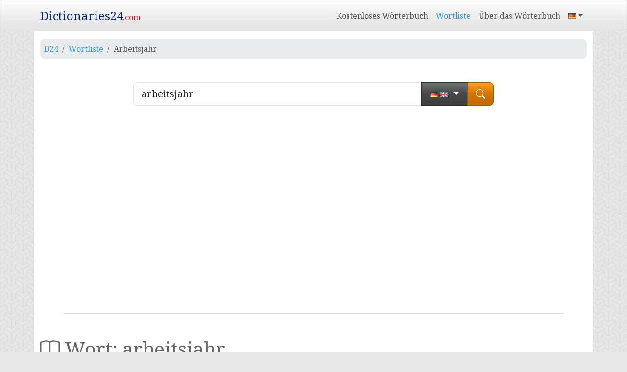

--- FILE ---
content_type: text/html; charset=UTF-8
request_url: https://www.dictionaries24.com/de/arbeitsjahr
body_size: 15697
content:
<!doctype html><html lang="de" class="h-100"><head><meta charset="utf-8"><meta name="viewport" content="width=device-width, initial-scale=1"><title>Arbeitsjahr - übersetzungen, kreuzworträtsel, bedeutung, synonym, grammatik, statistiken</title><meta name="description" content="Wort: arbeitsjahr. Übersetzungen, synonym, bedeutung, kreuzworträtsel, statistiken, grammatik - Dictionaries24.com"><meta name="keywords" content="arbeitsjahr"><meta name="robots" content="index, follow"><link rel="canonical" href="https://www.dictionaries24.com/de/arbeitsjahr"><link rel="preconnect" href="https://www.googletagmanager.com"><link rel="preconnect" href="https://fonts.googleapis.com"><link rel="preconnect" href="https://fonts.gstatic.com" crossorigin><link rel="preconnect" href="https://pagead2.googlesyndication.com" crossorigin><link rel="preconnect" href="https://fundingchoicesmessages.google.com"><link href="https://www.dictionaries24.com/css/noto-serif/noto-serif.min.css" rel="preload" as="style"><link href="https://www.dictionaries24.com/css/noto-serif/noto-serif.min.css" rel="stylesheet"><link href="https://www.dictionaries24.com/css/bootstrap-icons/bootstrap-icons.min.css" rel="preload" as="style"><link href="https://www.dictionaries24.com/css/bootstrap-icons/bootstrap-icons.min.css" rel="stylesheet"><style>@charset "UTF-8";/**/:root{--bs-blue:#0d6efd;--bs-indigo:#6610f2;--bs-purple:#6f42c1;--bs-pink:#d63384;--bs-red:#dc3545;--bs-orange:#fd7e14;--bs-yellow:#ffc107;--bs-green:#198754;--bs-teal:#20c997;--bs-cyan:#0dcaf0;--bs-black:#000;--bs-white:#fff;--bs-gray:#6c757d;--bs-gray-dark:#343a40;--bs-gray-100:#f8f9fa;--bs-gray-200:#e9ecef;--bs-gray-300:#dee2e6;--bs-gray-400:#ced4da;--bs-gray-500:#adb5bd;--bs-gray-600:#6c757d;--bs-gray-700:#495057;--bs-gray-800:#343a40;--bs-gray-900:#212529;--bs-primary:#0d6efd;--bs-secondary:#6c757d;--bs-success:#198754;--bs-info:#0dcaf0;--bs-warning:#ffc107;--bs-danger:#dc3545;--bs-light:#f8f9fa;--bs-dark:#212529;--bs-primary-rgb:13,110,253;--bs-secondary-rgb:108,117,125;--bs-success-rgb:25,135,84;--bs-info-rgb:13,202,240;--bs-warning-rgb:255,193,7;--bs-danger-rgb:220,53,69;--bs-light-rgb:248,249,250;--bs-dark-rgb:33,37,41;--bs-primary-text-emphasis:#052c65;--bs-secondary-text-emphasis:#2b2f32;--bs-success-text-emphasis:#0a3622;--bs-info-text-emphasis:#055160;--bs-warning-text-emphasis:#664d03;--bs-danger-text-emphasis:#58151c;--bs-light-text-emphasis:#495057;--bs-dark-text-emphasis:#495057;--bs-primary-bg-subtle:#cfe2ff;--bs-secondary-bg-subtle:#e2e3e5;--bs-success-bg-subtle:#d1e7dd;--bs-info-bg-subtle:#cff4fc;--bs-warning-bg-subtle:#fff3cd;--bs-danger-bg-subtle:#f8d7da;--bs-light-bg-subtle:#fcfcfd;--bs-dark-bg-subtle:#ced4da;--bs-primary-border-subtle:#9ec5fe;--bs-secondary-border-subtle:#c4c8cb;--bs-success-border-subtle:#a3cfbb;--bs-info-border-subtle:#9eeaf9;--bs-warning-border-subtle:#ffe69c;--bs-danger-border-subtle:#f1aeb5;--bs-light-border-subtle:#e9ecef;--bs-dark-border-subtle:#adb5bd;--bs-white-rgb:255,255,255;--bs-black-rgb:0,0,0;--bs-font-sans-serif:system-ui,-apple-system,"Segoe UI",Roboto,"Helvetica Neue","Noto Sans","Liberation Sans",Arial,sans-serif,"Apple Color Emoji","Segoe UI Emoji","Segoe UI Symbol","Noto Color Emoji";--bs-font-monospace:SFMono-Regular,Menlo,Monaco,Consolas,"Liberation Mono","Courier New",monospace;--bs-gradient:linear-gradient(180deg, rgba(255, 255, 255, 0.15), rgba(255, 255, 255, 0));--bs-body-font-family:var(--bs-font-sans-serif);--bs-body-font-size:1rem;--bs-body-font-weight:400;--bs-body-line-height:1.5;--bs-body-color:#212529;--bs-body-color-rgb:33,37,41;--bs-body-bg:#fff;--bs-body-bg-rgb:255,255,255;--bs-emphasis-color:#000;--bs-emphasis-color-rgb:0,0,0;--bs-secondary-color:rgba(33, 37, 41, 0.75);--bs-secondary-color-rgb:33,37,41;--bs-secondary-bg:#e9ecef;--bs-secondary-bg-rgb:233,236,239;--bs-tertiary-color:rgba(33, 37, 41, 0.5);--bs-tertiary-color-rgb:33,37,41;--bs-tertiary-bg:#f8f9fa;--bs-tertiary-bg-rgb:248,249,250;--bs-heading-color:inherit;--bs-link-color:#0d6efd;--bs-link-color-rgb:13,110,253;--bs-link-decoration:underline;--bs-link-hover-color:#0a58ca;--bs-link-hover-color-rgb:10,88,202;--bs-code-color:#d63384;--bs-highlight-bg:#fff3cd;--bs-border-width:1px;--bs-border-style:solid;--bs-border-color:#dee2e6;--bs-border-color-translucent:rgba(0, 0, 0, 0.175);--bs-border-radius:0.375rem;--bs-border-radius-sm:0.25rem;--bs-border-radius-lg:0.5rem;--bs-border-radius-xl:1rem;--bs-border-radius-xxl:2rem;--bs-border-radius-2xl:var(--bs-border-radius-xxl);--bs-border-radius-pill:50rem;--bs-box-shadow:0 0.5rem 1rem rgba(0, 0, 0, 0.15);--bs-box-shadow-sm:0 0.125rem 0.25rem rgba(0, 0, 0, 0.075);--bs-box-shadow-lg:0 1rem 3rem rgba(0, 0, 0, 0.175);--bs-box-shadow-inset:inset 0 1px 2px rgba(0, 0, 0, 0.075);--bs-focus-ring-width:0.25rem;--bs-focus-ring-opacity:0.25;--bs-focus-ring-color:rgba(13, 110, 253, 0.25);--bs-form-valid-color:#198754;--bs-form-valid-border-color:#198754;--bs-form-invalid-color:#dc3545;--bs-form-invalid-border-color:#dc3545}*,::after,::before{box-sizing:border-box}@media (prefers-reduced-motion:no-preference){:root{scroll-behavior:smooth}}body{margin:0;font-family:var(--bs-body-font-family);font-size:var(--bs-body-font-size);font-weight:var(--bs-body-font-weight);line-height:var(--bs-body-line-height);color:var(--bs-body-color);text-align:var(--bs-body-text-align);background-color:var(--bs-body-bg);-webkit-text-size-adjust:100%;-webkit-tap-highlight-color:rgba(0,0,0,0)}hr{margin:1rem 0;color:inherit;border:0;border-top:var(--bs-border-width) solid;opacity:.25}.h1,.h2,.h3,.h4,.h5,.h6,h1,h2,h3,h4,h5,h6{margin-top:0;margin-bottom:.5rem;font-weight:500;line-height:1.2;color:var(--bs-heading-color)}.h1,h1{font-size:calc(1.375rem + 1.5vw)}@media (min-width:1200px){.h1,h1{font-size:2.5rem}}.h2,h2{font-size:calc(1.325rem + .9vw)}@media (min-width:1200px){.h2,h2{font-size:2rem}}.h3,h3{font-size:calc(1.3rem + .6vw)}@media (min-width:1200px){.h3,h3{font-size:1.75rem}}.h4,h4{font-size:calc(1.275rem + .3vw)}@media (min-width:1200px){.h4,h4{font-size:1.5rem}}.h5,h5{font-size:1.25rem}.h6,h6{font-size:1rem}p{margin-top:0;margin-bottom:1rem}ol,ul{padding-left:2rem}dl,ol,ul{margin-top:0;margin-bottom:1rem}ol ol,ol ul,ul ol,ul ul{margin-bottom:0}dt{font-weight:700}b,strong{font-weight:bolder}.small,small{font-size:.875em}sub,sup{position:relative;font-size:.75em;line-height:0;vertical-align:baseline}sub{bottom:-.25em}sup{top:-.5em}a{color:rgba(var(--bs-link-color-rgb),var(--bs-link-opacity,1));text-decoration:underline}a:hover{--bs-link-color-rgb:var(--bs-link-hover-color-rgb)}a:not([href]):not([class]),a:not([href]):not([class]):hover{color:inherit;text-decoration:none}code,pre{font-family:var(--bs-font-monospace);font-size:1em}pre{display:block;margin-top:0;margin-bottom:1rem;overflow:auto;font-size:.875em}pre code{font-size:inherit;color:inherit;word-break:normal}code{font-size:.875em;color:var(--bs-code-color);word-wrap:break-word}a>code{color:inherit}img{vertical-align:middle}table{caption-side:bottom;border-collapse:collapse}th{text-align:inherit;text-align:-webkit-match-parent}tbody,td,th,tr{border-color:inherit;border-style:solid;border-width:0}button{border-radius:0}button:focus:not(:focus-visible){outline:0}button,input,select,textarea{margin:0;font-family:inherit;font-size:inherit;line-height:inherit}button,select{text-transform:none}[role=button]{cursor:pointer}select{word-wrap:normal}select:disabled{opacity:1}[list]:not([type=date]):not([type=datetime-local]):not([type=month]):not([type=week]):not([type=time])::-webkit-calendar-picker-indicator{display:none!important}[type=button],[type=reset],[type=submit],button{-webkit-appearance:button}[type=button]:not(:disabled),[type=reset]:not(:disabled),[type=submit]:not(:disabled),button:not(:disabled){cursor:pointer}::-moz-focus-inner{padding:0;border-style:none}textarea{resize:vertical}legend{float:left;width:100%;padding:0;margin-bottom:.5rem;font-size:calc(1.275rem + .3vw);line-height:inherit}@media (min-width:1200px){legend{font-size:1.5rem}}legend+*{clear:left}::-webkit-datetime-edit-day-field,::-webkit-datetime-edit-fields-wrapper,::-webkit-datetime-edit-hour-field,::-webkit-datetime-edit-minute,::-webkit-datetime-edit-month-field,::-webkit-datetime-edit-text,::-webkit-datetime-edit-year-field{padding:0}::-webkit-inner-spin-button{height:auto}[type=search]{outline-offset:-2px;-webkit-appearance:textfield}::-webkit-search-decoration{-webkit-appearance:none}::-webkit-color-swatch-wrapper{padding:0}::-webkit-file-upload-button{font:inherit;-webkit-appearance:button}::file-selector-button{font:inherit;-webkit-appearance:button}iframe{border:0}summary{display:list-item;cursor:pointer}[hidden]{display:none!important}.list-unstyled{padding-left:0;list-style:none}.container{--bs-gutter-x:1.5rem;--bs-gutter-y:0;width:100%;padding-right:calc(var(--bs-gutter-x) * .5);padding-left:calc(var(--bs-gutter-x) * .5);margin-right:auto;margin-left:auto}@media (min-width:576px){.container{max-width:540px}}@media (min-width:768px){.container{max-width:720px}}@media (min-width:992px){.container{max-width:960px}}@media (min-width:1200px){.container{max-width:1140px}}@media (min-width:1400px){.container{max-width:1320px}}:root{--bs-breakpoint-xs:0;--bs-breakpoint-sm:576px;--bs-breakpoint-md:768px;--bs-breakpoint-lg:992px;--bs-breakpoint-xl:1200px;--bs-breakpoint-xxl:1400px}.row{--bs-gutter-x:1.5rem;--bs-gutter-y:0;display:flex;flex-wrap:wrap;margin-top:calc(-1 * var(--bs-gutter-y));margin-right:calc(-.5 * var(--bs-gutter-x));margin-left:calc(-.5 * var(--bs-gutter-x))}.row>*{flex-shrink:0;width:100%;max-width:100%;padding-right:calc(var(--bs-gutter-x) * .5);padding-left:calc(var(--bs-gutter-x) * .5);margin-top:var(--bs-gutter-y)}.col{flex:1 0 0%}.col-5{flex:0 0 auto;width:41.66666667%}.col-6{flex:0 0 auto;width:50%}.col-7{flex:0 0 auto;width:58.33333333%}@media (min-width:768px){.col-md-3{flex:0 0 auto;width:25%}.col-md-6{flex:0 0 auto;width:50%}.col-md-8{flex:0 0 auto;width:66.66666667%}.offset-md-2{margin-left:16.66666667%}}@media (min-width:992px){.col-lg-3{flex:0 0 auto;width:25%}.col-lg-9{flex:0 0 auto;width:75%}}.table{--bs-table-color-type:initial;--bs-table-bg-type:initial;--bs-table-color-state:initial;--bs-table-bg-state:initial;--bs-table-color:var(--bs-body-color);--bs-table-bg:var(--bs-body-bg);--bs-table-border-color:var(--bs-border-color);--bs-table-accent-bg:transparent;--bs-table-striped-color:var(--bs-body-color);--bs-table-striped-bg:rgba(0, 0, 0, 0.05);--bs-table-active-color:var(--bs-body-color);--bs-table-active-bg:rgba(0, 0, 0, 0.1);--bs-table-hover-color:var(--bs-body-color);--bs-table-hover-bg:rgba(0, 0, 0, 0.075);width:100%;margin-bottom:1rem;vertical-align:top;border-color:var(--bs-table-border-color)}.table>:not(caption)>*>*{padding:.5rem .5rem;color:var(--bs-table-color-state,var(--bs-table-color-type,var(--bs-table-color)));background-color:var(--bs-table-bg);border-bottom-width:var(--bs-border-width);box-shadow:inset 0 0 0 9999px var(--bs-table-bg-state,var(--bs-table-bg-type,var(--bs-table-accent-bg)))}.table>tbody{vertical-align:inherit}.table-responsive{overflow-x:auto;-webkit-overflow-scrolling:touch}.form-control{display:block;width:100%;padding:.375rem .75rem;font-size:1rem;font-weight:400;line-height:1.5;color:var(--bs-body-color);background-color:var(--bs-body-bg);background-clip:padding-box;border:var(--bs-border-width) solid var(--bs-border-color);-webkit-appearance:none;-moz-appearance:none;appearance:none;border-radius:var(--bs-border-radius);transition:border-color .15s ease-in-out,box-shadow .15s ease-in-out}@media (prefers-reduced-motion:reduce){.form-control{transition:none}}.form-control:focus{color:var(--bs-body-color);background-color:var(--bs-body-bg);border-color:#86b7fe;outline:0;box-shadow:0 0 0 .25rem rgba(13,110,253,.25)}.form-control::-webkit-date-and-time-value{min-width:85px;height:1.5em;margin:0}.form-control::-webkit-datetime-edit{display:block;padding:0}.form-control::-moz-placeholder{color:var(--bs-secondary-color);opacity:1}.form-control::placeholder{color:var(--bs-secondary-color);opacity:1}.form-control:disabled{background-color:var(--bs-secondary-bg);opacity:1}.form-control::-webkit-file-upload-button{padding:.375rem .75rem;margin:-.375rem -.75rem;-webkit-margin-end:.75rem;margin-inline-end:.75rem;color:var(--bs-body-color);background-color:var(--bs-tertiary-bg);pointer-events:none;border-color:inherit;border-style:solid;border-width:0;border-inline-end-width:var(--bs-border-width);border-radius:0;-webkit-transition:color .15s ease-in-out,background-color .15s ease-in-out,border-color .15s ease-in-out,box-shadow .15s ease-in-out;transition:color .15s ease-in-out,background-color .15s ease-in-out,border-color .15s ease-in-out,box-shadow .15s ease-in-out}.form-control::file-selector-button{padding:.375rem .75rem;margin:-.375rem -.75rem;-webkit-margin-end:.75rem;margin-inline-end:.75rem;color:var(--bs-body-color);background-color:var(--bs-tertiary-bg);pointer-events:none;border-color:inherit;border-style:solid;border-width:0;border-inline-end-width:var(--bs-border-width);border-radius:0;transition:color .15s ease-in-out,background-color .15s ease-in-out,border-color .15s ease-in-out,box-shadow .15s ease-in-out}@media (prefers-reduced-motion:reduce){.form-control::-webkit-file-upload-button{-webkit-transition:none;transition:none}.form-control::file-selector-button{transition:none}}.form-control:hover:not(:disabled):not([readonly])::-webkit-file-upload-button{background-color:var(--bs-secondary-bg)}.form-control:hover:not(:disabled):not([readonly])::file-selector-button{background-color:var(--bs-secondary-bg)}textarea.form-control{min-height:calc(1.5em + .75rem + calc(var(--bs-border-width) * 2))}.input-group{position:relative;display:flex;flex-wrap:wrap;align-items:stretch;width:100%}.input-group>.form-control{position:relative;flex:1 1 auto;width:1%;min-width:0}.input-group>.form-control:focus{z-index:5}.input-group .btn{position:relative;z-index:2}.input-group .btn:focus{z-index:5}.input-group-lg>.btn,.input-group-lg>.form-control{padding:.5rem 1rem;font-size:1.25rem;border-radius:var(--bs-border-radius-lg)}.input-group:not(.has-validation)>.dropdown-toggle:nth-last-child(n+3),.input-group:not(.has-validation)>:not(:last-child):not(.dropdown-toggle):not(.dropdown-menu):not(.form-floating){border-top-right-radius:0;border-bottom-right-radius:0}.input-group>:not(:first-child):not(.dropdown-menu):not(.valid-tooltip):not(.valid-feedback):not(.invalid-tooltip):not(.invalid-feedback){margin-left:calc(var(--bs-border-width) * -1);border-top-left-radius:0;border-bottom-left-radius:0}.btn{--bs-btn-padding-x:0.75rem;--bs-btn-padding-y:0.375rem;--bs-btn-font-size:1rem;--bs-btn-font-weight:400;--bs-btn-line-height:1.5;--bs-btn-color:var(--bs-body-color);--bs-btn-bg:transparent;--bs-btn-border-width:var(--bs-border-width);--bs-btn-border-color:transparent;--bs-btn-border-radius:var(--bs-border-radius);--bs-btn-hover-border-color:transparent;--bs-btn-box-shadow:inset 0 1px 0 rgba(255, 255, 255, 0.15),0 1px 1px rgba(0, 0, 0, 0.075);--bs-btn-disabled-opacity:0.65;--bs-btn-focus-box-shadow:0 0 0 0.25rem rgba(var(--bs-btn-focus-shadow-rgb), .5);display:inline-block;padding:var(--bs-btn-padding-y) var(--bs-btn-padding-x);font-family:var(--bs-btn-font-family);font-size:var(--bs-btn-font-size);font-weight:var(--bs-btn-font-weight);line-height:var(--bs-btn-line-height);color:var(--bs-btn-color);text-align:center;text-decoration:none;vertical-align:middle;cursor:pointer;-webkit-user-select:none;-moz-user-select:none;user-select:none;border:var(--bs-btn-border-width) solid var(--bs-btn-border-color);border-radius:var(--bs-btn-border-radius);background-color:var(--bs-btn-bg);transition:color .15s ease-in-out,background-color .15s ease-in-out,border-color .15s ease-in-out,box-shadow .15s ease-in-out}@media (prefers-reduced-motion:reduce){.btn{transition:none}}.btn:hover{color:var(--bs-btn-hover-color);background-color:var(--bs-btn-hover-bg);border-color:var(--bs-btn-hover-border-color)}.btn:focus-visible{color:var(--bs-btn-hover-color);background-color:var(--bs-btn-hover-bg);border-color:var(--bs-btn-hover-border-color);outline:0;box-shadow:var(--bs-btn-focus-box-shadow)}.btn.active,.btn.show,.btn:first-child:active,:not(.btn-check)+.btn:active{color:var(--bs-btn-active-color);background-color:var(--bs-btn-active-bg);border-color:var(--bs-btn-active-border-color)}.btn.active:focus-visible,.btn.show:focus-visible,.btn:first-child:active:focus-visible,:not(.btn-check)+.btn:active:focus-visible{box-shadow:var(--bs-btn-focus-box-shadow)}.btn.disabled,.btn:disabled{color:var(--bs-btn-disabled-color);pointer-events:none;background-color:var(--bs-btn-disabled-bg);border-color:var(--bs-btn-disabled-border-color);opacity:var(--bs-btn-disabled-opacity)}.btn-outline-secondary{--bs-btn-color:#6c757d;--bs-btn-border-color:#6c757d;--bs-btn-hover-color:#fff;--bs-btn-hover-bg:#6c757d;--bs-btn-hover-border-color:#6c757d;--bs-btn-focus-shadow-rgb:108,117,125;--bs-btn-active-color:#fff;--bs-btn-active-bg:#6c757d;--bs-btn-active-border-color:#6c757d;--bs-btn-active-shadow:inset 0 3px 5px rgba(0, 0, 0, 0.125);--bs-btn-disabled-color:#6c757d;--bs-btn-disabled-bg:transparent;--bs-btn-disabled-border-color:#6c757d;--bs-gradient:none}.fade{transition:opacity .15s linear}@media (prefers-reduced-motion:reduce){.fade{transition:none}}.fade:not(.show){opacity:0}.collapse:not(.show){display:none}.collapsing{height:0;overflow:hidden;transition:height .35s ease}@media (prefers-reduced-motion:reduce){.collapsing{transition:none}}.collapsing.collapse-horizontal{width:0;height:auto;transition:width .35s ease}@media (prefers-reduced-motion:reduce){.collapsing.collapse-horizontal{transition:none}}.dropdown,.dropdown-center,.dropend,.dropstart,.dropup,.dropup-center{position:relative}.dropdown-toggle{white-space:nowrap}.dropdown-toggle::after{display:inline-block;margin-left:.255em;vertical-align:.255em;content:"";border-top:.3em solid;border-right:.3em solid transparent;border-bottom:0;border-left:.3em solid transparent}.dropdown-toggle:empty::after{margin-left:0}.dropdown-menu{--bs-dropdown-zindex:1000;--bs-dropdown-min-width:10rem;--bs-dropdown-padding-x:0;--bs-dropdown-padding-y:0.5rem;--bs-dropdown-spacer:0.125rem;--bs-dropdown-font-size:1rem;--bs-dropdown-color:var(--bs-body-color);--bs-dropdown-bg:var(--bs-body-bg);--bs-dropdown-border-color:var(--bs-border-color-translucent);--bs-dropdown-border-radius:var(--bs-border-radius);--bs-dropdown-border-width:var(--bs-border-width);--bs-dropdown-inner-border-radius:calc(var(--bs-border-radius) - var(--bs-border-width));--bs-dropdown-divider-bg:var(--bs-border-color-translucent);--bs-dropdown-divider-margin-y:0.5rem;--bs-dropdown-box-shadow:0 0.5rem 1rem rgba(0, 0, 0, 0.15);--bs-dropdown-link-color:var(--bs-body-color);--bs-dropdown-link-hover-color:var(--bs-body-color);--bs-dropdown-link-hover-bg:var(--bs-tertiary-bg);--bs-dropdown-link-active-color:#fff;--bs-dropdown-link-active-bg:#0d6efd;--bs-dropdown-link-disabled-color:var(--bs-tertiary-color);--bs-dropdown-item-padding-x:1rem;--bs-dropdown-item-padding-y:0.25rem;--bs-dropdown-header-color:#6c757d;--bs-dropdown-header-padding-x:1rem;--bs-dropdown-header-padding-y:0.5rem;position:absolute;z-index:var(--bs-dropdown-zindex);display:none;min-width:var(--bs-dropdown-min-width);padding:var(--bs-dropdown-padding-y) var(--bs-dropdown-padding-x);margin:0;font-size:var(--bs-dropdown-font-size);color:var(--bs-dropdown-color);text-align:left;list-style:none;background-color:var(--bs-dropdown-bg);background-clip:padding-box;border:var(--bs-dropdown-border-width) solid var(--bs-dropdown-border-color);border-radius:var(--bs-dropdown-border-radius)}.dropdown-menu-end{--bs-position:end}.dropup .dropdown-toggle::after{display:inline-block;margin-left:.255em;vertical-align:.255em;content:"";border-top:0;border-right:.3em solid transparent;border-bottom:.3em solid;border-left:.3em solid transparent}.dropup .dropdown-toggle:empty::after{margin-left:0}.dropend .dropdown-toggle::after{display:inline-block;margin-left:.255em;vertical-align:.255em;content:"";border-top:.3em solid transparent;border-right:0;border-bottom:.3em solid transparent;border-left:.3em solid}.dropend .dropdown-toggle:empty::after{margin-left:0}.dropend .dropdown-toggle::after{vertical-align:0}.dropstart .dropdown-toggle::after{display:inline-block;margin-left:.255em;vertical-align:.255em;content:""}.dropstart .dropdown-toggle::after{display:none}.dropstart .dropdown-toggle::before{display:inline-block;margin-right:.255em;vertical-align:.255em;content:"";border-top:.3em solid transparent;border-right:.3em solid;border-bottom:.3em solid transparent}.dropstart .dropdown-toggle:empty::after{margin-left:0}.dropstart .dropdown-toggle::before{vertical-align:0}.dropdown-item{display:block;width:100%;padding:var(--bs-dropdown-item-padding-y) var(--bs-dropdown-item-padding-x);clear:both;font-weight:400;color:var(--bs-dropdown-link-color);text-align:inherit;text-decoration:none;white-space:nowrap;background-color:transparent;border:0;border-radius:var(--bs-dropdown-item-border-radius,0)}.dropdown-item:focus,.dropdown-item:hover{color:var(--bs-dropdown-link-hover-color);background-color:var(--bs-dropdown-link-hover-bg)}.dropdown-item.active,.dropdown-item:active{color:var(--bs-dropdown-link-active-color);text-decoration:none;background-color:var(--bs-dropdown-link-active-bg)}.dropdown-item.disabled,.dropdown-item:disabled{color:var(--bs-dropdown-link-disabled-color);pointer-events:none;background-color:transparent}.dropdown-menu.show{display:block}.nav{--bs-nav-link-padding-x:1rem;--bs-nav-link-padding-y:0.5rem;--bs-nav-link-color:var(--bs-link-color);--bs-nav-link-hover-color:var(--bs-link-hover-color);--bs-nav-link-disabled-color:var(--bs-secondary-color);display:flex;flex-wrap:wrap;padding-left:0;margin-bottom:0;list-style:none}.nav-link{display:block;padding:var(--bs-nav-link-padding-y) var(--bs-nav-link-padding-x);font-size:var(--bs-nav-link-font-size);font-weight:var(--bs-nav-link-font-weight);color:var(--bs-nav-link-color);text-decoration:none;background:0 0;border:0;transition:color .15s ease-in-out,background-color .15s ease-in-out,border-color .15s ease-in-out}@media (prefers-reduced-motion:reduce){.nav-link{transition:none}}.nav-link:focus,.nav-link:hover{color:var(--bs-nav-link-hover-color)}.nav-link:focus-visible{outline:0;box-shadow:0 0 0 .25rem rgba(13,110,253,.25)}.nav-link.disabled{color:var(--bs-nav-link-disabled-color);pointer-events:none;cursor:default}.navbar{--bs-navbar-padding-x:0;--bs-navbar-padding-y:0.5rem;--bs-navbar-color:rgba(var(--bs-emphasis-color-rgb), 0.65);--bs-navbar-hover-color:rgba(var(--bs-emphasis-color-rgb), 0.8);--bs-navbar-disabled-color:rgba(var(--bs-emphasis-color-rgb), 0.3);--bs-navbar-active-color:rgba(var(--bs-emphasis-color-rgb), 1);--bs-navbar-brand-padding-y:0.3125rem;--bs-navbar-brand-margin-end:1rem;--bs-navbar-brand-font-size:1.25rem;--bs-navbar-brand-color:rgba(var(--bs-emphasis-color-rgb), 1);--bs-navbar-brand-hover-color:rgba(var(--bs-emphasis-color-rgb), 1);--bs-navbar-nav-link-padding-x:0.5rem;--bs-navbar-toggler-padding-y:0.25rem;--bs-navbar-toggler-padding-x:0.75rem;--bs-navbar-toggler-font-size:1.25rem;--bs-navbar-toggler-icon-bg:url("data:image/svg+xml,%3csvg xmlns='http://www.w3.org/2000/svg' viewBox='0 0 30 30'%3e%3cpath stroke='rgba%2833, 37, 41, 0.75%29' stroke-linecap='round' stroke-miterlimit='10' stroke-width='2' d='M4 7h22M4 15h22M4 23h22'/%3e%3c/svg%3e");--bs-navbar-toggler-border-color:rgba(var(--bs-emphasis-color-rgb), 0.15);--bs-navbar-toggler-border-radius:var(--bs-border-radius);--bs-navbar-toggler-focus-width:0.25rem;--bs-navbar-toggler-transition:box-shadow 0.15s ease-in-out;position:relative;display:flex;flex-wrap:wrap;align-items:center;justify-content:space-between;padding:var(--bs-navbar-padding-y) var(--bs-navbar-padding-x)}.navbar>.container{display:flex;flex-wrap:inherit;align-items:center;justify-content:space-between}.navbar-brand{padding-top:var(--bs-navbar-brand-padding-y);padding-bottom:var(--bs-navbar-brand-padding-y);margin-right:var(--bs-navbar-brand-margin-end);font-size:var(--bs-navbar-brand-font-size);color:var(--bs-navbar-brand-color);text-decoration:none;white-space:nowrap}.navbar-brand:focus,.navbar-brand:hover{color:var(--bs-navbar-brand-hover-color)}.navbar-nav{--bs-nav-link-padding-x:0;--bs-nav-link-padding-y:0.5rem;--bs-nav-link-color:var(--bs-navbar-color);--bs-nav-link-hover-color:var(--bs-navbar-hover-color);--bs-nav-link-disabled-color:var(--bs-navbar-disabled-color);display:flex;flex-direction:column;padding-left:0;margin-bottom:0;list-style:none}.navbar-nav .nav-link.active,.navbar-nav .nav-link.show{color:var(--bs-navbar-active-color)}.navbar-nav .dropdown-menu{position:static}.navbar-collapse{flex-basis:100%;flex-grow:1;align-items:center}.navbar-toggler{padding:var(--bs-navbar-toggler-padding-y) var(--bs-navbar-toggler-padding-x);font-size:var(--bs-navbar-toggler-font-size);line-height:1;color:var(--bs-navbar-color);background-color:transparent;border:var(--bs-border-width) solid var(--bs-navbar-toggler-border-color);border-radius:var(--bs-navbar-toggler-border-radius);transition:var(--bs-navbar-toggler-transition)}@media (prefers-reduced-motion:reduce){.navbar-toggler{transition:none}}.navbar-toggler:hover{text-decoration:none}.navbar-toggler:focus{text-decoration:none;outline:0;box-shadow:0 0 0 var(--bs-navbar-toggler-focus-width)}.navbar-toggler-icon{display:inline-block;width:1.5em;height:1.5em;vertical-align:middle;background-image:var(--bs-navbar-toggler-icon-bg);background-repeat:no-repeat;background-position:center;background-size:100%}@media (min-width:992px){.navbar-expand-lg{flex-wrap:nowrap;justify-content:flex-start}.navbar-expand-lg .navbar-nav{flex-direction:row}.navbar-expand-lg .navbar-nav .dropdown-menu{position:absolute}.navbar-expand-lg .navbar-nav .nav-link{padding-right:var(--bs-navbar-nav-link-padding-x);padding-left:var(--bs-navbar-nav-link-padding-x)}.navbar-expand-lg .navbar-collapse{display:flex!important;flex-basis:auto}.navbar-expand-lg .navbar-toggler{display:none}.navbar-expand-lg .offcanvas{position:static;z-index:auto;flex-grow:1;width:auto!important;height:auto!important;visibility:visible!important;background-color:transparent!important;border:0!important;transform:none!important;transition:none}}.card{--bs-card-spacer-y:1rem;--bs-card-spacer-x:1rem;--bs-card-title-spacer-y:0.5rem;--bs-card-border-width:var(--bs-border-width);--bs-card-border-color:var(--bs-border-color-translucent);--bs-card-border-radius:var(--bs-border-radius);--bs-card-inner-border-radius:calc(var(--bs-border-radius) - (var(--bs-border-width)));--bs-card-cap-padding-y:0.5rem;--bs-card-cap-padding-x:1rem;--bs-card-cap-bg:rgba(var(--bs-body-color-rgb), 0.03);--bs-card-bg:var(--bs-body-bg);--bs-card-img-overlay-padding:1rem;--bs-card-group-margin:0.75rem;position:relative;display:flex;flex-direction:column;min-width:0;height:var(--bs-card-height);color:var(--bs-body-color);word-wrap:break-word;background-color:var(--bs-card-bg);background-clip:border-box;border:var(--bs-card-border-width) solid var(--bs-card-border-color);border-radius:var(--bs-card-border-radius)}.card>hr{margin-right:0;margin-left:0}.card>.list-group{border-top:inherit;border-bottom:inherit}.card>.list-group:first-child{border-top-width:0;border-top-left-radius:var(--bs-card-inner-border-radius);border-top-right-radius:var(--bs-card-inner-border-radius)}.card>.list-group:last-child{border-bottom-width:0;border-bottom-right-radius:var(--bs-card-inner-border-radius);border-bottom-left-radius:var(--bs-card-inner-border-radius)}.card>.card-header+.list-group{border-top:0}.card-body{flex:1 1 auto;padding:var(--bs-card-spacer-y) var(--bs-card-spacer-x);color:var(--bs-card-color)}.card-text:last-child{margin-bottom:0}.card-header{padding:var(--bs-card-cap-padding-y) var(--bs-card-cap-padding-x);margin-bottom:0;color:var(--bs-card-cap-color);background-color:var(--bs-card-cap-bg);border-bottom:var(--bs-card-border-width) solid var(--bs-card-border-color)}.card-header:first-child{border-radius:var(--bs-card-inner-border-radius) var(--bs-card-inner-border-radius) 0 0}.breadcrumb{--bs-breadcrumb-padding-x:0;--bs-breadcrumb-padding-y:0;--bs-breadcrumb-margin-bottom:1rem;--bs-breadcrumb-divider-color:var(--bs-secondary-color);--bs-breadcrumb-item-padding-x:0.5rem;--bs-breadcrumb-item-active-color:var(--bs-secondary-color);display:flex;flex-wrap:wrap;padding:var(--bs-breadcrumb-padding-y) var(--bs-breadcrumb-padding-x);margin-bottom:var(--bs-breadcrumb-margin-bottom);font-size:var(--bs-breadcrumb-font-size);list-style:none;background-color:var(--bs-breadcrumb-bg);border-radius:var(--bs-breadcrumb-border-radius)}.breadcrumb-item+.breadcrumb-item{padding-left:var(--bs-breadcrumb-item-padding-x)}.breadcrumb-item+.breadcrumb-item::before{float:left;padding-right:var(--bs-breadcrumb-item-padding-x);color:var(--bs-breadcrumb-divider-color);content:var(--bs-breadcrumb-divider, "/")}.breadcrumb-item.active{color:var(--bs-breadcrumb-item-active-color)}.pagination{--bs-pagination-padding-x:0.75rem;--bs-pagination-padding-y:0.375rem;--bs-pagination-font-size:1rem;--bs-pagination-color:var(--bs-link-color);--bs-pagination-bg:var(--bs-body-bg);--bs-pagination-border-width:var(--bs-border-width);--bs-pagination-border-color:var(--bs-border-color);--bs-pagination-border-radius:var(--bs-border-radius);--bs-pagination-hover-color:var(--bs-link-hover-color);--bs-pagination-hover-bg:var(--bs-tertiary-bg);--bs-pagination-hover-border-color:var(--bs-border-color);--bs-pagination-focus-color:var(--bs-link-hover-color);--bs-pagination-focus-bg:var(--bs-secondary-bg);--bs-pagination-focus-box-shadow:0 0 0 0.25rem rgba(13, 110, 253, 0.25);--bs-pagination-active-color:#fff;--bs-pagination-active-bg:#0d6efd;--bs-pagination-active-border-color:#0d6efd;--bs-pagination-disabled-color:var(--bs-secondary-color);--bs-pagination-disabled-bg:var(--bs-secondary-bg);--bs-pagination-disabled-border-color:var(--bs-border-color);display:flex;padding-left:0;list-style:none}.page-link{position:relative;display:block;padding:var(--bs-pagination-padding-y) var(--bs-pagination-padding-x);font-size:var(--bs-pagination-font-size);color:var(--bs-pagination-color);text-decoration:none;background-color:var(--bs-pagination-bg);border:var(--bs-pagination-border-width) solid var(--bs-pagination-border-color);transition:color .15s ease-in-out,background-color .15s ease-in-out,border-color .15s ease-in-out,box-shadow .15s ease-in-out}@media (prefers-reduced-motion:reduce){.page-link{transition:none}}.page-link:hover{z-index:2;color:var(--bs-pagination-hover-color);background-color:var(--bs-pagination-hover-bg);border-color:var(--bs-pagination-hover-border-color)}.page-link:focus{z-index:3;color:var(--bs-pagination-focus-color);background-color:var(--bs-pagination-focus-bg);outline:0;box-shadow:var(--bs-pagination-focus-box-shadow)}.active>.page-link,.page-link.active{z-index:3;color:var(--bs-pagination-active-color);background-color:var(--bs-pagination-active-bg);border-color:var(--bs-pagination-active-border-color)}.disabled>.page-link,.page-link.disabled{color:var(--bs-pagination-disabled-color);pointer-events:none;background-color:var(--bs-pagination-disabled-bg);border-color:var(--bs-pagination-disabled-border-color)}.page-item:not(:first-child) .page-link{margin-left:calc(var(--bs-border-width) * -1)}.page-item:first-child .page-link{border-top-left-radius:var(--bs-pagination-border-radius);border-bottom-left-radius:var(--bs-pagination-border-radius)}.page-item:last-child .page-link{border-top-right-radius:var(--bs-pagination-border-radius);border-bottom-right-radius:var(--bs-pagination-border-radius)}.alert{--bs-alert-bg:transparent;--bs-alert-padding-x:1rem;--bs-alert-padding-y:1rem;--bs-alert-margin-bottom:1rem;--bs-alert-color:inherit;--bs-alert-border-color:transparent;--bs-alert-border:var(--bs-border-width) solid var(--bs-alert-border-color);--bs-alert-border-radius:var(--bs-border-radius);--bs-alert-link-color:inherit;position:relative;padding:var(--bs-alert-padding-y) var(--bs-alert-padding-x);margin-bottom:var(--bs-alert-margin-bottom);color:var(--bs-alert-color);background-color:var(--bs-alert-bg);border:var(--bs-alert-border);border-radius:var(--bs-alert-border-radius)}@keyframes progress-bar-stripes{0%{background-position-x:1rem}}.list-group{--bs-list-group-color:var(--bs-body-color);--bs-list-group-bg:var(--bs-body-bg);--bs-list-group-border-color:var(--bs-border-color);--bs-list-group-border-width:var(--bs-border-width);--bs-list-group-border-radius:var(--bs-border-radius);--bs-list-group-item-padding-x:1rem;--bs-list-group-item-padding-y:0.5rem;--bs-list-group-action-color:var(--bs-secondary-color);--bs-list-group-action-hover-color:var(--bs-emphasis-color);--bs-list-group-action-hover-bg:var(--bs-tertiary-bg);--bs-list-group-action-active-color:var(--bs-body-color);--bs-list-group-action-active-bg:var(--bs-secondary-bg);--bs-list-group-disabled-color:var(--bs-secondary-color);--bs-list-group-disabled-bg:var(--bs-body-bg);--bs-list-group-active-color:#fff;--bs-list-group-active-bg:#0d6efd;--bs-list-group-active-border-color:#0d6efd;display:flex;flex-direction:column;padding-left:0;margin-bottom:0;border-radius:var(--bs-list-group-border-radius)}.list-group-item{position:relative;display:block;padding:var(--bs-list-group-item-padding-y) var(--bs-list-group-item-padding-x);color:var(--bs-list-group-color);text-decoration:none;background-color:var(--bs-list-group-bg);border:var(--bs-list-group-border-width) solid var(--bs-list-group-border-color)}.list-group-item:first-child{border-top-left-radius:inherit;border-top-right-radius:inherit}.list-group-item:last-child{border-bottom-right-radius:inherit;border-bottom-left-radius:inherit}.list-group-item.disabled,.list-group-item:disabled{color:var(--bs-list-group-disabled-color);pointer-events:none;background-color:var(--bs-list-group-disabled-bg)}.list-group-item.active{z-index:2;color:var(--bs-list-group-active-color);background-color:var(--bs-list-group-active-bg);border-color:var(--bs-list-group-active-border-color)}.list-group-item+.list-group-item{border-top-width:0}.list-group-item+.list-group-item.active{margin-top:calc(-1 * var(--bs-list-group-border-width));border-top-width:var(--bs-list-group-border-width)}.toast{--bs-toast-zindex:1090;--bs-toast-padding-x:0.75rem;--bs-toast-padding-y:0.5rem;--bs-toast-spacing:1.5rem;--bs-toast-max-width:350px;--bs-toast-font-size:0.875rem;--bs-toast-bg:rgba(var(--bs-body-bg-rgb), 0.85);--bs-toast-border-width:var(--bs-border-width);--bs-toast-border-color:var(--bs-border-color-translucent);--bs-toast-border-radius:var(--bs-border-radius);--bs-toast-box-shadow:var(--bs-box-shadow);--bs-toast-header-color:var(--bs-secondary-color);--bs-toast-header-bg:rgba(var(--bs-body-bg-rgb), 0.85);--bs-toast-header-border-color:var(--bs-border-color-translucent);width:var(--bs-toast-max-width);max-width:100%;font-size:var(--bs-toast-font-size);color:var(--bs-toast-color);pointer-events:auto;background-color:var(--bs-toast-bg);background-clip:padding-box;border:var(--bs-toast-border-width) solid var(--bs-toast-border-color);box-shadow:var(--bs-toast-box-shadow);border-radius:var(--bs-toast-border-radius)}.toast.showing{opacity:0}.toast:not(.show){display:none}.modal{--bs-modal-zindex:1055;--bs-modal-width:500px;--bs-modal-padding:1rem;--bs-modal-margin:0.5rem;--bs-modal-bg:var(--bs-body-bg);--bs-modal-border-color:var(--bs-border-color-translucent);--bs-modal-border-width:var(--bs-border-width);--bs-modal-border-radius:var(--bs-border-radius-lg);--bs-modal-box-shadow:0 0.125rem 0.25rem rgba(0, 0, 0, 0.075);--bs-modal-inner-border-radius:calc(var(--bs-border-radius-lg) - (var(--bs-border-width)));--bs-modal-header-padding-x:1rem;--bs-modal-header-padding-y:1rem;--bs-modal-header-padding:1rem 1rem;--bs-modal-header-border-color:var(--bs-border-color);--bs-modal-header-border-width:var(--bs-border-width);--bs-modal-title-line-height:1.5;--bs-modal-footer-gap:0.5rem;--bs-modal-footer-border-color:var(--bs-border-color);--bs-modal-footer-border-width:var(--bs-border-width);position:fixed;top:0;left:0;z-index:var(--bs-modal-zindex);display:none;width:100%;height:100%;overflow-x:hidden;overflow-y:auto;outline:0}.modal-dialog{position:relative;width:auto;margin:var(--bs-modal-margin);pointer-events:none}.modal.fade .modal-dialog{transition:transform .3s ease-out;transform:translate(0,-50px)}@media (prefers-reduced-motion:reduce){.modal.fade .modal-dialog{transition:none}}.modal.show .modal-dialog{transform:none}.modal.modal-static .modal-dialog{transform:scale(1.02)}.modal-backdrop{--bs-backdrop-zindex:1050;--bs-backdrop-bg:#000;--bs-backdrop-opacity:0.5;position:fixed;top:0;left:0;z-index:var(--bs-backdrop-zindex);width:100vw;height:100vh;background-color:var(--bs-backdrop-bg)}.modal-backdrop.fade{opacity:0}.modal-backdrop.show{opacity:var(--bs-backdrop-opacity)}.modal-body{position:relative;flex:1 1 auto;padding:var(--bs-modal-padding)}@media (min-width:576px){.modal{--bs-modal-margin:1.75rem;--bs-modal-box-shadow:0 0.5rem 1rem rgba(0, 0, 0, 0.15)}.modal-dialog{max-width:var(--bs-modal-width);margin-right:auto;margin-left:auto}}.tooltip{--bs-tooltip-zindex:1080;--bs-tooltip-max-width:200px;--bs-tooltip-padding-x:0.5rem;--bs-tooltip-padding-y:0.25rem;--bs-tooltip-font-size:0.875rem;--bs-tooltip-color:var(--bs-body-bg);--bs-tooltip-bg:var(--bs-emphasis-color);--bs-tooltip-border-radius:var(--bs-border-radius);--bs-tooltip-opacity:0.9;--bs-tooltip-arrow-width:0.8rem;--bs-tooltip-arrow-height:0.4rem;z-index:var(--bs-tooltip-zindex);display:block;margin:var(--bs-tooltip-margin);font-family:var(--bs-font-sans-serif);font-style:normal;font-weight:400;line-height:1.5;text-align:left;text-align:start;text-decoration:none;text-shadow:none;text-transform:none;letter-spacing:normal;word-break:normal;white-space:normal;word-spacing:normal;line-break:auto;font-size:var(--bs-tooltip-font-size);word-wrap:break-word;opacity:0}.tooltip.show{opacity:var(--bs-tooltip-opacity)}.tooltip .tooltip-arrow{display:block;width:var(--bs-tooltip-arrow-width);height:var(--bs-tooltip-arrow-height)}.tooltip .tooltip-arrow::before{position:absolute;content:"";border-color:transparent;border-style:solid}.tooltip-inner{max-width:var(--bs-tooltip-max-width);padding:var(--bs-tooltip-padding-y) var(--bs-tooltip-padding-x);color:var(--bs-tooltip-color);text-align:center;background-color:var(--bs-tooltip-bg);border-radius:var(--bs-tooltip-border-radius)}.popover{--bs-popover-zindex:1070;--bs-popover-max-width:276px;--bs-popover-font-size:0.875rem;--bs-popover-bg:var(--bs-body-bg);--bs-popover-border-width:var(--bs-border-width);--bs-popover-border-color:var(--bs-border-color-translucent);--bs-popover-border-radius:var(--bs-border-radius-lg);--bs-popover-inner-border-radius:calc(var(--bs-border-radius-lg) - var(--bs-border-width));--bs-popover-box-shadow:0 0.5rem 1rem rgba(0, 0, 0, 0.15);--bs-popover-header-padding-x:1rem;--bs-popover-header-padding-y:0.5rem;--bs-popover-header-font-size:1rem;--bs-popover-header-color:inherit;--bs-popover-header-bg:var(--bs-secondary-bg);--bs-popover-body-padding-x:1rem;--bs-popover-body-padding-y:1rem;--bs-popover-body-color:var(--bs-body-color);--bs-popover-arrow-width:1rem;--bs-popover-arrow-height:0.5rem;--bs-popover-arrow-border:var(--bs-popover-border-color);z-index:var(--bs-popover-zindex);display:block;max-width:var(--bs-popover-max-width);font-family:var(--bs-font-sans-serif);font-style:normal;font-weight:400;line-height:1.5;text-align:left;text-align:start;text-decoration:none;text-shadow:none;text-transform:none;letter-spacing:normal;word-break:normal;white-space:normal;word-spacing:normal;line-break:auto;font-size:var(--bs-popover-font-size);word-wrap:break-word;background-color:var(--bs-popover-bg);background-clip:padding-box;border:var(--bs-popover-border-width) solid var(--bs-popover-border-color);border-radius:var(--bs-popover-border-radius)}.popover .popover-arrow{display:block;width:var(--bs-popover-arrow-width);height:var(--bs-popover-arrow-height)}.popover .popover-arrow::after,.popover .popover-arrow::before{position:absolute;display:block;content:"";border-color:transparent;border-style:solid;border-width:0}.popover-header{padding:var(--bs-popover-header-padding-y) var(--bs-popover-header-padding-x);margin-bottom:0;font-size:var(--bs-popover-header-font-size);color:var(--bs-popover-header-color);background-color:var(--bs-popover-header-bg);border-bottom:var(--bs-popover-border-width) solid var(--bs-popover-border-color);border-top-left-radius:var(--bs-popover-inner-border-radius);border-top-right-radius:var(--bs-popover-inner-border-radius)}.popover-header:empty{display:none}.popover-body{padding:var(--bs-popover-body-padding-y) var(--bs-popover-body-padding-x);color:var(--bs-popover-body-color)}.carousel{position:relative}.carousel.pointer-event{touch-action:pan-y}.carousel-item{position:relative;display:none;float:left;width:100%;margin-right:-100%;-webkit-backface-visibility:hidden;backface-visibility:hidden;transition:transform .6s ease-in-out}@media (prefers-reduced-motion:reduce){.carousel-item{transition:none}}.carousel-item-next,.carousel-item-prev,.carousel-item.active{display:block}.active.carousel-item-end,.carousel-item-next:not(.carousel-item-start){transform:translateX(100%)}.active.carousel-item-start,.carousel-item-prev:not(.carousel-item-end){transform:translateX(-100%)}.carousel-indicators{position:absolute;right:0;bottom:0;left:0;z-index:2;display:flex;justify-content:center;padding:0;margin-right:15%;margin-bottom:1rem;margin-left:15%}.carousel-indicators [data-bs-target]{box-sizing:content-box;flex:0 1 auto;width:30px;height:3px;padding:0;margin-right:3px;margin-left:3px;text-indent:-999px;cursor:pointer;background-color:#fff;background-clip:padding-box;border:0;border-top:10px solid transparent;border-bottom:10px solid transparent;opacity:.5;transition:opacity .6s ease}@media (prefers-reduced-motion:reduce){.carousel-indicators [data-bs-target]{transition:none}}.carousel-indicators .active{opacity:1}@keyframes spinner-border{to{transform:rotate(360deg)}}@keyframes spinner-grow{0%{transform:scale(0)}50%{opacity:1;transform:none}}.offcanvas{--bs-offcanvas-zindex:1045;--bs-offcanvas-width:400px;--bs-offcanvas-height:30vh;--bs-offcanvas-padding-x:1rem;--bs-offcanvas-padding-y:1rem;--bs-offcanvas-color:var(--bs-body-color);--bs-offcanvas-bg:var(--bs-body-bg);--bs-offcanvas-border-width:var(--bs-border-width);--bs-offcanvas-border-color:var(--bs-border-color-translucent);--bs-offcanvas-box-shadow:0 0.125rem 0.25rem rgba(0, 0, 0, 0.075);--bs-offcanvas-transition:transform 0.3s ease-in-out;--bs-offcanvas-title-line-height:1.5}.offcanvas{position:fixed;bottom:0;z-index:var(--bs-offcanvas-zindex);display:flex;flex-direction:column;max-width:100%;color:var(--bs-offcanvas-color);visibility:hidden;background-color:var(--bs-offcanvas-bg);background-clip:padding-box;outline:0;transition:var(--bs-offcanvas-transition)}@media (prefers-reduced-motion:reduce){.offcanvas{transition:none}}.offcanvas.show:not(.hiding),.offcanvas.showing{transform:none}.offcanvas.hiding,.offcanvas.show,.offcanvas.showing{visibility:visible}.offcanvas-backdrop{position:fixed;top:0;left:0;z-index:1040;width:100vw;height:100vh;background-color:#000}.offcanvas-backdrop.fade{opacity:0}.offcanvas-backdrop.show{opacity:.5}.placeholder{display:inline-block;min-height:1em;vertical-align:middle;cursor:wait;background-color:currentcolor;opacity:.5}.placeholder.btn::before{display:inline-block;content:""}@keyframes placeholder-glow{50%{opacity:.2}}@keyframes placeholder-wave{100%{-webkit-mask-position:-200% 0;mask-position:-200% 0}}.fixed-top{position:fixed;top:0;right:0;left:0;z-index:1030}.fixed-bottom{position:fixed;right:0;bottom:0;left:0;z-index:1030}.sticky-top{position:-webkit-sticky;position:sticky;top:0;z-index:1020}.d-flex{display:flex!important}.d-none{display:none!important}.border{border:var(--bs-border-width) var(--bs-border-style) var(--bs-border-color)!important}.h-100{height:100%!important}.flex-column{flex-direction:column!important}.justify-content-center{justify-content:center!important}.m-5{margin:3rem!important}.mt-3{margin-top:1rem!important}.mt-4{margin-top:1.5rem!important}.mt-5{margin-top:3rem!important}.mt-auto{margin-top:auto!important}.mb-2{margin-bottom:.5rem!important}.mb-3{margin-bottom:1rem!important}.mb-4{margin-bottom:1.5rem!important}.ms-auto{margin-left:auto!important}.p-2{padding:.5rem!important}.p-3{padding:1rem!important}.py-3{padding-top:1rem!important;padding-bottom:1rem!important}.pb-3{padding-bottom:1rem!important}.fw-bold{font-weight:700!important}.text-start{text-align:left!important}.text-end{text-align:right!important}.text-center{text-align:center!important}.bg-body-secondary{--bs-bg-opacity:1;background-color:rgba(var(--bs-secondary-bg-rgb),var(--bs-bg-opacity))!important}.bg-body-tertiary{--bs-bg-opacity:1;background-color:rgba(var(--bs-tertiary-bg-rgb),var(--bs-bg-opacity))!important}.rounded-3{border-radius:var(--bs-border-radius-lg)!important}.visible{visibility:visible!important}@media (min-width:768px){.d-md-flex{display:flex!important}.align-items-md-stretch{align-items:stretch!important}}@media (min-width:992px){.align-self-lg-center{align-self:center!important}.mb-lg-0{margin-bottom:0!important}}body{font-family:"Noto Serif",serif;color:#666;background-color:#fff;background:url(../img/p_1.png) repeat fixed 0 0 #e7e7e7}.navbar{background-image:linear-gradient(#fff,#eee 50%,#e4e4e4);border:1px solid #d5d5d5}.dictionaries-head-blue{color:#00247d;font-size:1.5rem}.dictionaries-head-red{color:#cf142b;font-size:1rem}ul.scroll-menu{max-height:220px;overflow-y:scroll}#main_content{background:#fff;border-bottom-left-radius:6px;border-bottom-right-radius:6px;margin-top:64px}.dropdown-languages-button{background-image:linear-gradient(#6d7070,#474949 50%,#3d3f3f);border:1px solid #2e2f2f;color:#fff}.btn-search{background-image:linear-gradient(#ff9c21,#d47500 50%,#c06a00);color:#fff;border:1px solid #a15900}.card{color:#666}a{color:#3399f3;text-decoration:none}a:hover{text-decoration:underline}.page-link{color:#3399f3}.page-link:hover{color:#3399f3;background-color:#f5f5f5;text-decoration:none}.active>.page-link,.page-link.active{background-color:#3399f3;border-color:#3399f3;color:#fff}.nav-link:hover{color:#3399f3;text-decoration:none}.navbar-nav .nav-link.active{color:#3399f3}.height_280{min-height:280px}[class^=flag]{display:inline-block;width:16px;height:11px;line-height:11px;background-image:url(../img/flags.png);background-position:0 0;background-repeat:no-repeat}.flag-al{background-position:-208px -66px;width:16px;height:11px}.flag-bg{background-position:-48px -188px;width:16px;height:11px}.flag-by{background-position:-192px -88px;width:16px;height:11px}.flag-cz{background-position:-176px -166px;width:16px;height:11px}.flag-de{background-position:-160px -166px;width:16px;height:11px}.flag-dk{background-position:-128px -166px;width:16px;height:11px}.flag-ee{background-position:-48px -166px;width:16px;height:11px}.flag-en{background-position:-176px -22px;width:16px;height:11px}.flag-es{background-position:-176px -143px;width:16px;height:11px}.flag-fi{background-position:-176px -99px;width:16px;height:11px}.flag-fr{background-position:-176px -44px;width:16px;height:11px}.flag-gr{background-position:-32px -155px;width:16px;height:11px}.flag-hr{background-position:-160px -86px;width:16px;height:11px}.flag-hu{background-position:-160px -64px;width:16px;height:11px}.flag-is{background-position:-112px -144px;width:16px;height:11px}.flag-it{background-position:-96px -144px;width:16px;height:11px}.flag-la{background-position:-48px -22px;width:16px;height:11px}.flag-lt{background-position:-80px -132px;width:16px;height:11px}.flag-lv{background-position:-48px -132px;width:16px;height:11px}.flag-mk{background-position:-64px -121px;width:16px;height:11px}.flag-nl{background-position:-16px -110px;width:16px;height:11px}.flag-no{background-position:0 -110px;width:16px;height:11px}.flag-pl{background-position:-96px -99px;width:16px;height:11px}.flag-pt{background-position:-16px -99px;width:16px;height:11px}.flag-ro{background-position:-64px -88px;width:16px;height:11px}.flag-ru{background-position:-32px -88px;width:16px;height:11px}.flag-se{background-position:-96px -33px;width:16px;height:11px}.flag-si{background-position:-96px 0;width:16px;height:11px}.flag-sk{background-position:-80px -77px;width:16px;height:11px}.flag-tr{background-position:-64px -44px;width:16px;height:11px}.flag-uk{background-position:-48px -44px;width:16px;height:11px}#flags-button{width:95px}#search-button{width:54px}#stats_datas{height:235px}@media (min-width:768px){.d-md-block{display:block !important}}.img-fluid{max-width:100%;height:auto}html{scroll-padding-top:80px;scroll-behavior:smooth}</style><script async src="https://pagead2.googlesyndication.com/pagead/js/adsbygoogle.js?client=ca-pub-6783667277617216" crossorigin="anonymous"></script><!-- Google Tag Manager --><script>(function(w,d,s,l,i){w[l]=w[l]||[];w[l].push({'gtm.start':new Date().getTime(),event:'gtm.js'});var f=d.getElementsByTagName(s)[0],j=d.createElement(s),dl=l!='dataLayer'?'&l='+l:'';j.async=true;j.src='https://www.googletagmanager.com/gtm.js?id='+i+dl;f.parentNode.insertBefore(j,f);})(window,document,'script','dataLayer','GTM-M78B4QQ');</script><!-- End Google Tag Manager --></head><body class="h-100 d-flex flex-column"><!-- Google Tag Manager (noscript) --><noscript><iframe src="https://www.googletagmanager.com/ns.html?id=GTM-M78B4QQ" height="0" width="0" style="display:none;visibility:hidden"></iframe></noscript><!-- End Google Tag Manager (noscript) --><nav class="navbar navbar-expand-lg fixed-top"><div class="container"><a class="navbar-brand" href="https://www.dictionaries24.com/de/" title="Dictionaries24.com"><span class="dictionaries-head-blue">Dictionaries24</span><span class="dictionaries-head-red">.com</span></a><button class="navbar-toggler" type="button" data-bs-toggle="collapse" data-bs-target="#navbarD24" aria-controls="navbarD24" aria-expanded="false" aria-label="Toggle navigation"><span class="navbar-toggler-icon"></span></button><div class="collapse navbar-collapse" id="navbarD24"><ul class="navbar-nav ms-auto mb-2 mb-lg-0"><li class="nav-item"><a class="nav-link" href="https://www.dictionaries24.com/de/" title="Dictionaries24.com - Kostenloses Wörterbuch">Kostenloses Wörterbuch</a></li><li class="nav-item"><a class="nav-link active" href="https://www.dictionaries24.com/de/wortliste.html" title="Dictionaries24.com - Wortliste">Wortliste</a></li><li class="nav-item"><a class="nav-link" href="https://www.dictionaries24.com/de/%C3%BCber-das-w%C3%B6rterbuch.html" title="Dictionaries24.com - Über das Wörterbuch">Über das Wörterbuch</a></li><li class="nav-item dropdown align-self-lg-center"><a class="nav-link dropdown-toggle" href="#" data-bs-toggle="dropdown" aria-expanded="false" aria-label="Language Selector"><i class="flag-de"></i></a><ul class="dropdown-menu dropdown-menu-end scroll-menu"><li><a class="dropdown-item" href="https://www.dictionaries24.com/" title="Dictionaries24.com (englisch)"><i class="flag-en"></i> EN</a></li><li><a class="dropdown-item" href="https://www.dictionaries24.com/es/" title="Dictionaries24.com (spanisch)"><i class="flag-es"></i> ES</a></li><li><a class="dropdown-item" href="https://www.dictionaries24.com/de/" title="Dictionaries24.com (deutsch)"><i class="flag-de"></i> DE</a></li><li><a class="dropdown-item" href="https://www.dictionaries24.com/fr/" title="Dictionaries24.com (französisch)"><i class="flag-fr"></i> FR</a></li><li><a class="dropdown-item" href="https://www.dictionaries24.com/it/" title="Dictionaries24.com (italienisch)"><i class="flag-it"></i> IT</a></li><li><a class="dropdown-item" href="https://www.dictionaries24.com/pt/" title="Dictionaries24.com (portugiesisch)"><i class="flag-pt"></i> PT</a></li><li><a class="dropdown-item" href="https://www.dictionaries24.com/nl/" title="Dictionaries24.com (niederländisch)"><i class="flag-nl"></i> NL</a></li><li><a class="dropdown-item" href="https://www.dictionaries24.com/ru/" title="Dictionaries24.com (russisch)"><i class="flag-ru"></i> RU</a></li><li><a class="dropdown-item" href="https://www.dictionaries24.com/no/" title="Dictionaries24.com (norwegisch)"><i class="flag-no"></i> NO</a></li><li><a class="dropdown-item" href="https://www.dictionaries24.com/se/" title="Dictionaries24.com (schwedisch)"><i class="flag-se"></i> SE</a></li><li><a class="dropdown-item" href="https://www.dictionaries24.com/fi/" title="Dictionaries24.com (finnisch)"><i class="flag-fi"></i> FI</a></li><li><a class="dropdown-item" href="https://www.dictionaries24.com/dk/" title="Dictionaries24.com (dänisch)"><i class="flag-dk"></i> DK</a></li><li><a class="dropdown-item" href="https://www.dictionaries24.com/cz/" title="Dictionaries24.com (tschechisch)"><i class="flag-cz"></i> CZ</a></li><li><a class="dropdown-item" href="https://www.dictionaries24.com/pl/" title="Dictionaries24.com (polnisch)"><i class="flag-pl"></i> PL</a></li><li><a class="dropdown-item" href="https://www.dictionaries24.com/hu/" title="Dictionaries24.com (ungarisch)"><i class="flag-hu"></i> HU</a></li><li><a class="dropdown-item" href="https://www.dictionaries24.com/tr/" title="Dictionaries24.com (türkisch)"><i class="flag-tr"></i> TR</a></li><li><a class="dropdown-item" href="https://www.dictionaries24.com/gr/" title="Dictionaries24.com (griechisch)"><i class="flag-gr"></i> GR</a></li><li><a class="dropdown-item" href="https://www.dictionaries24.com/uk/" title="Dictionaries24.com (ukrainisch)"><i class="flag-uk"></i> UK</a></li><li><a class="dropdown-item" href="https://www.dictionaries24.com/al/" title="Dictionaries24.com (albanisch)"><i class="flag-al"></i> AL</a></li><li><a class="dropdown-item" href="https://www.dictionaries24.com/bg/" title="Dictionaries24.com (bulgarisch)"><i class="flag-bg"></i> BG</a></li><li><a class="dropdown-item" href="https://www.dictionaries24.com/by/" title="Dictionaries24.com (weißrussisch)"><i class="flag-by"></i> BY</a></li><li><a class="dropdown-item" href="https://www.dictionaries24.com/ee/" title="Dictionaries24.com (estnisch)"><i class="flag-ee"></i> EE</a></li><li><a class="dropdown-item" href="https://www.dictionaries24.com/hr/" title="Dictionaries24.com (kroatisch)"><i class="flag-hr"></i> HR</a></li><li><a class="dropdown-item" href="https://www.dictionaries24.com/is/" title="Dictionaries24.com (isländisch)"><i class="flag-is"></i> IS</a></li><li><a class="dropdown-item" href="https://www.dictionaries24.com/lt/" title="Dictionaries24.com (litauisch)"><i class="flag-lt"></i> LT</a></li><li><a class="dropdown-item" href="https://www.dictionaries24.com/lv/" title="Dictionaries24.com (lettisch)"><i class="flag-lv"></i> LV</a></li><li><a class="dropdown-item" href="https://www.dictionaries24.com/mk/" title="Dictionaries24.com (mazedonisch)"><i class="flag-mk"></i> MK</a></li><li><a class="dropdown-item" href="https://www.dictionaries24.com/ro/" title="Dictionaries24.com (rumänisch)"><i class="flag-ro"></i> RO</a></li><li><a class="dropdown-item" href="https://www.dictionaries24.com/si/" title="Dictionaries24.com (slowenisch)"><i class="flag-si"></i> SI</a></li><li><a class="dropdown-item" href="https://www.dictionaries24.com/sk/" title="Dictionaries24.com (slowakisch)"><i class="flag-sk"></i> SK</a></li></ul></li></ul></div></div></nav><div class="container mb-3 pb-3" id="main_content"><nav aria-label="breadcrumb" class="mt-3 bg-body-secondary rounded-3"><ol class="breadcrumb p-2"><li class="breadcrumb-item"><a href="https://www.dictionaries24.com/de/" title="D24">D24</a></li><li class="breadcrumb-item"><a href="https://www.dictionaries24.com/de/wortliste.html" title="Wortliste">Wortliste</a></li><li class="breadcrumb-item active" aria-current="page">Arbeitsjahr</li></ol></nav><div class="row mt-5"><div class="col-md-8 offset-md-2"><form method="post"><div class="input-group input-group-lg mb-3"><input type="text" name="search_word" class="form-control" autocomplete="off" placeholder="Geben Sie das Wort ein" value="arbeitsjahr"><input type="hidden" name="search_language" id="search_language" value="de-en"><button type="button" class="btn btn-outline-secondary dropdown-toggle dropdown-languages-button" data-bs-toggle="dropdown" aria-expanded="false" aria-label="Choose language" id="flags-button"><i class="flag-de"></i>&nbsp;<i class="flag-en"></i>&nbsp;</button><ul class="dropdown-menu dropdown-menu-end scroll-menu dropdown-languages-list"><li><a class="dropdown-item" href="#" data-value="de-en"><i class="flag-de"></i>&nbsp;<i class="flag-en"></i> deutsch - englisch</a></li><li><a class="dropdown-item" href="#" data-value="de-es"><i class="flag-de"></i>&nbsp;<i class="flag-es"></i> deutsch - spanisch</a></li><li><a class="dropdown-item" href="#" data-value="de-fr"><i class="flag-de"></i>&nbsp;<i class="flag-fr"></i> deutsch - französisch</a></li><li><a class="dropdown-item" href="#" data-value="de-it"><i class="flag-de"></i>&nbsp;<i class="flag-it"></i> deutsch - italienisch</a></li><li><a class="dropdown-item" href="#" data-value="de-pt"><i class="flag-de"></i>&nbsp;<i class="flag-pt"></i> deutsch - portugiesisch</a></li><li><a class="dropdown-item" href="#" data-value="de-nl"><i class="flag-de"></i>&nbsp;<i class="flag-nl"></i> deutsch - niederländisch</a></li><li><a class="dropdown-item" href="#" data-value="de-ru"><i class="flag-de"></i>&nbsp;<i class="flag-ru"></i> deutsch - russisch</a></li><li><a class="dropdown-item" href="#" data-value="de-no"><i class="flag-de"></i>&nbsp;<i class="flag-no"></i> deutsch - norwegisch</a></li><li><a class="dropdown-item" href="#" data-value="de-se"><i class="flag-de"></i>&nbsp;<i class="flag-se"></i> deutsch - schwedisch</a></li><li><a class="dropdown-item" href="#" data-value="de-fi"><i class="flag-de"></i>&nbsp;<i class="flag-fi"></i> deutsch - finnisch</a></li><li><a class="dropdown-item" href="#" data-value="de-dk"><i class="flag-de"></i>&nbsp;<i class="flag-dk"></i> deutsch - dänisch</a></li><li><a class="dropdown-item" href="#" data-value="de-cz"><i class="flag-de"></i>&nbsp;<i class="flag-cz"></i> deutsch - tschechisch</a></li><li><a class="dropdown-item" href="#" data-value="de-pl"><i class="flag-de"></i>&nbsp;<i class="flag-pl"></i> deutsch - polnisch</a></li><li><a class="dropdown-item" href="#" data-value="de-hu"><i class="flag-de"></i>&nbsp;<i class="flag-hu"></i> deutsch - ungarisch</a></li><li><a class="dropdown-item" href="#" data-value="de-tr"><i class="flag-de"></i>&nbsp;<i class="flag-tr"></i> deutsch - türkisch</a></li><li><a class="dropdown-item" href="#" data-value="de-gr"><i class="flag-de"></i>&nbsp;<i class="flag-gr"></i> deutsch - griechisch</a></li><li><a class="dropdown-item" href="#" data-value="de-uk"><i class="flag-de"></i>&nbsp;<i class="flag-uk"></i> deutsch - ukrainisch</a></li><li><a class="dropdown-item" href="#" data-value="de-al"><i class="flag-de"></i>&nbsp;<i class="flag-al"></i> deutsch - albanisch</a></li><li><a class="dropdown-item" href="#" data-value="de-bg"><i class="flag-de"></i>&nbsp;<i class="flag-bg"></i> deutsch - bulgarisch</a></li><li><a class="dropdown-item" href="#" data-value="de-by"><i class="flag-de"></i>&nbsp;<i class="flag-by"></i> deutsch - weißrussisch</a></li><li><a class="dropdown-item" href="#" data-value="de-ee"><i class="flag-de"></i>&nbsp;<i class="flag-ee"></i> deutsch - estnisch</a></li><li><a class="dropdown-item" href="#" data-value="de-hr"><i class="flag-de"></i>&nbsp;<i class="flag-hr"></i> deutsch - kroatisch</a></li><li><a class="dropdown-item" href="#" data-value="de-is"><i class="flag-de"></i>&nbsp;<i class="flag-is"></i> deutsch - isländisch</a></li><li><a class="dropdown-item" href="#" data-value="de-la"><i class="flag-de"></i>&nbsp;<i class="flag-la"></i> deutsch - lateinisch</a></li><li><a class="dropdown-item" href="#" data-value="de-lt"><i class="flag-de"></i>&nbsp;<i class="flag-lt"></i> deutsch - litauisch</a></li><li><a class="dropdown-item" href="#" data-value="de-lv"><i class="flag-de"></i>&nbsp;<i class="flag-lv"></i> deutsch - lettisch</a></li><li><a class="dropdown-item" href="#" data-value="de-mk"><i class="flag-de"></i>&nbsp;<i class="flag-mk"></i> deutsch - mazedonisch</a></li><li><a class="dropdown-item" href="#" data-value="de-ro"><i class="flag-de"></i>&nbsp;<i class="flag-ro"></i> deutsch - rumänisch</a></li><li><a class="dropdown-item" href="#" data-value="de-si"><i class="flag-de"></i>&nbsp;<i class="flag-si"></i> deutsch - slowenisch</a></li><li><a class="dropdown-item" href="#" data-value="de-sk"><i class="flag-de"></i>&nbsp;<i class="flag-sk"></i> deutsch - slowakisch</a></li></ul><button type="submit" class="btn btn-outline-secondary btn-search" aria-label="Search Word" id="search-button"><i class="bi-search"></i></button></div></form></div></div><div class="row mt-5"><div class="col height_280 py-3 text-center"><!-- d24 --><ins class="adsbygoogle" style="display:block" data-ad-client="ca-pub-6783667277617216" data-ad-slot="1660114158" data-ad-format="auto"></ins><script>(adsbygoogle = window.adsbygoogle || []).push({});</script></div></div><hr class="m-5"><h1 class="mb-4"><i class="bi-book"></i> Wort: arbeitsjahr</h1><div class="card mt-3"><div class="card-header"><h2 class="h4"><i class="bi-folder2-open"></i> Kategorie: arbeitsjahr</h2></div><div class="card-body"><p class="card-text">Mensch und Gesellschaft, Referenz, Gesetz und Regierung</p></div></div><div class="card mt-3"><div class="card-header"><h2 class="h4"><i class="bi-arrow-left-right"></i> Verwandte Wörter / Bedeutung: arbeitsjahr</h2></div><div class="card-body"><p class="card-text">arbeitsjahr antonyme, arbeitsjahr auf albanisch, arbeitsjahr auf türkisch, arbeitsjahr bedeutung, arbeitsjahr definition, arbeitsjahr eines winzers, arbeitsjahr englisch, arbeitsjahr grammatik, arbeitsjahr im ausland, arbeitsjahr in australien, arbeitsjahr kalenderjahr, arbeitsjahr kreuzworträtsel, arbeitsjahr stunden, arbeitsjahr synonym, arbeitsjahr tage, arbeitsjahr tage schweiz, arbeitsjahr urlaubsjahr, arbeitsjahr übersetzungen</p></div></div><div class="card mt-3"><div class="card-header"><h2 class="h4"><i class="bi-bar-chart-steps"></i> Kreuzworträtsel: arbeitsjahr</h2></div><div class="card-body"><div class="card-text"><strong>Kreuzworträtsel-Statistik:</strong><br>Anzahl der Buchstaben für das Wort - <i>arbeitsjahr</i>: 11<br>Anzahl Konsonanten: 7<br>Anzahl der Vokale:  4</div></div></div><div class="card mt-3"><div class="card-header"><h2 class="h4"><i class="bi-translate"></i> Übersetzungen: arbeitsjahr</h2></div><div class="card-body"><h3 class="text-center" id="englisch">arbeitsjahr auf englisch</h3><div class="row mt-3"><div class="col-5 col-lg-3 text-end">Wörterbuch:</div><div class="col-7 col-lg-9">englisch</div></div><div class="row mb-3"><div class="col-5 col-lg-3 text-end">Übersetzungen:</div><div class="col-7 col-lg-9">man-year, work, working, operating, labor</div></div><div class="row mt-3"><div class="col height_280 py-3 text-center"><!-- d24_2 --><ins class="adsbygoogle" style="display:block" data-ad-client="ca-pub-6783667277617216" data-ad-slot="3142432158" data-ad-format="auto"></ins><script>(adsbygoogle = window.adsbygoogle || []).push({});</script></div></div><h3 class="text-center" id="spanisch">arbeitsjahr auf spanisch</h3><div class="row mt-3"><div class="col-5 col-lg-3 text-end">Wörterbuch:</div><div class="col-7 col-lg-9">spanisch</div></div><div class="row mb-3"><div class="col-5 col-lg-3 text-end">Übersetzungen:</div><div class="col-7 col-lg-9">años, año, el año, ejercicio</div></div><h3 class="text-center" id="französisch">arbeitsjahr auf französisch</h3><div class="row mt-3"><div class="col-5 col-lg-3 text-end">Wörterbuch:</div><div class="col-7 col-lg-9">französisch</div></div><div class="row mb-3"><div class="col-5 col-lg-3 text-end">Übersetzungen:</div><div class="col-7 col-lg-9">année, années, an, ans, l&#039;année</div></div><h3 class="text-center" id="italienisch">arbeitsjahr auf italienisch</h3><div class="row mt-3"><div class="col-5 col-lg-3 text-end">Wörterbuch:</div><div class="col-7 col-lg-9">italienisch</div></div><div class="row mb-3"><div class="col-5 col-lg-3 text-end">Übersetzungen:</div><div class="col-7 col-lg-9">anno, dell&#039;anno, anni, l&#039;anno, all&#039;anno</div></div><h3 class="text-center" id="portugiesisch">arbeitsjahr auf portugiesisch</h3><div class="row mt-3"><div class="col-5 col-lg-3 text-end">Wörterbuch:</div><div class="col-7 col-lg-9">portugiesisch</div></div><div class="row mb-3"><div class="col-5 col-lg-3 text-end">Übersetzungen:</div><div class="col-7 col-lg-9">ano, anos, exercício, ano de</div></div><h3 class="text-center" id="niederländisch">arbeitsjahr auf niederländisch</h3><div class="row mt-3"><div class="col-5 col-lg-3 text-end">Wörterbuch:</div><div class="col-7 col-lg-9">niederländisch</div></div><div class="row mb-3"><div class="col-5 col-lg-3 text-end">Übersetzungen:</div><div class="col-7 col-lg-9">werkjaar, work, de werkingsjaar, werkingsjaar</div></div><h3 class="text-center" id="russisch">arbeitsjahr auf russisch</h3><div class="row mt-3"><div class="col-5 col-lg-3 text-end">Wörterbuch:</div><div class="col-7 col-lg-9">russisch</div></div><div class="row mb-3"><div class="col-5 col-lg-3 text-end">Übersetzungen:</div><div class="col-7 col-lg-9">работа, работы, работу, работ, работе</div></div><h3 class="text-center" id="norwegisch">arbeitsjahr auf norwegisch</h3><div class="row mt-3"><div class="col-5 col-lg-3 text-end">Wörterbuch:</div><div class="col-7 col-lg-9">norwegisch</div></div><div class="row mb-3"><div class="col-5 col-lg-3 text-end">Übersetzungen:</div><div class="col-7 col-lg-9">arbeidet, arbeids, arbeid, jobb</div></div><h3 class="text-center" id="schwedisch">arbeitsjahr auf schwedisch</h3><div class="row mt-3"><div class="col-5 col-lg-3 text-end">Wörterbuch:</div><div class="col-7 col-lg-9">schwedisch</div></div><div class="row mb-3"><div class="col-5 col-lg-3 text-end">Übersetzungen:</div><div class="col-7 col-lg-9">arbete, arbets, arbetet</div></div><h3 class="text-center" id="finnisch">arbeitsjahr auf finnisch</h3><div class="row mt-3"><div class="col-5 col-lg-3 text-end">Wörterbuch:</div><div class="col-7 col-lg-9">finnisch</div></div><div class="row mb-3"><div class="col-5 col-lg-3 text-end">Übersetzungen:</div><div class="col-7 col-lg-9">työ, työn, työtä, työhön, työstä</div></div><h3 class="text-center" id="dänisch">arbeitsjahr auf dänisch</h3><div class="row mt-3"><div class="col-5 col-lg-3 text-end">Wörterbuch:</div><div class="col-7 col-lg-9">dänisch</div></div><div class="row mb-3"><div class="col-5 col-lg-3 text-end">Übersetzungen:</div><div class="col-7 col-lg-9">arbejde, arbejdet, arbejder, arbejdsprogram</div></div><h3 class="text-center" id="tschechisch">arbeitsjahr auf tschechisch</h3><div class="row mt-3"><div class="col-5 col-lg-3 text-end">Wörterbuch:</div><div class="col-7 col-lg-9">tschechisch</div></div><div class="row mb-3"><div class="col-5 col-lg-3 text-end">Übersetzungen:</div><div class="col-7 col-lg-9">práce, pracovní, práci, dílo, prací</div></div><h3 class="text-center" id="polnisch">arbeitsjahr auf polnisch</h3><div class="row mt-3"><div class="col-5 col-lg-3 text-end">Wörterbuch:</div><div class="col-7 col-lg-9">polnisch</div></div><div class="row mb-3"><div class="col-5 col-lg-3 text-end">Übersetzungen:</div><div class="col-7 col-lg-9">rok, lat, roku, lata, na rok</div></div><h3 class="text-center" id="ungarisch">arbeitsjahr auf ungarisch</h3><div class="row mt-3"><div class="col-5 col-lg-3 text-end">Wörterbuch:</div><div class="col-7 col-lg-9">ungarisch</div></div><div class="row mb-3"><div class="col-5 col-lg-3 text-end">Übersetzungen:</div><div class="col-7 col-lg-9">munka, munkát, a munka, munkáját, munkája</div></div><h3 class="text-center" id="türkisch">arbeitsjahr auf türkisch</h3><div class="row mt-3"><div class="col-5 col-lg-3 text-end">Wörterbuch:</div><div class="col-7 col-lg-9">türkisch</div></div><div class="row mb-3"><div class="col-5 col-lg-3 text-end">Übersetzungen:</div><div class="col-7 col-lg-9">iş, çalışma, çalışmaları, çalışması, eser</div></div><h3 class="text-center" id="griechisch">arbeitsjahr auf griechisch</h3><div class="row mt-3"><div class="col-5 col-lg-3 text-end">Wörterbuch:</div><div class="col-7 col-lg-9">griechisch</div></div><div class="row mb-3"><div class="col-5 col-lg-3 text-end">Übersetzungen:</div><div class="col-7 col-lg-9">έτος, έτους, χρόνο, περίοδο, χρονιά</div></div><h3 class="text-center" id="ukrainisch">arbeitsjahr auf ukrainisch</h3><div class="row mt-3"><div class="col-5 col-lg-3 text-end">Wörterbuch:</div><div class="col-7 col-lg-9">ukrainisch</div></div><div class="row mb-3"><div class="col-5 col-lg-3 text-end">Übersetzungen:</div><div class="col-7 col-lg-9">робота, работа, роботу</div></div><h3 class="text-center" id="albanisch">arbeitsjahr auf albanisch</h3><div class="row mt-3"><div class="col-5 col-lg-3 text-end">Wörterbuch:</div><div class="col-7 col-lg-9">albanisch</div></div><div class="row mb-3"><div class="col-5 col-lg-3 text-end">Übersetzungen:</div><div class="col-7 col-lg-9">vit, vitin, viti, vitin e, vitit të</div></div><h3 class="text-center" id="bulgarisch">arbeitsjahr auf bulgarisch</h3><div class="row mt-3"><div class="col-5 col-lg-3 text-end">Wörterbuch:</div><div class="col-7 col-lg-9">bulgarisch</div></div><div class="row mb-3"><div class="col-5 col-lg-3 text-end">Übersetzungen:</div><div class="col-7 col-lg-9">работна, работа, работата, труд, работната</div></div><h3 class="text-center" id="weißrussisch">arbeitsjahr auf weißrussisch</h3><div class="row mt-3"><div class="col-5 col-lg-3 text-end">Wörterbuch:</div><div class="col-7 col-lg-9">weißrussisch</div></div><div class="row mb-3"><div class="col-5 col-lg-3 text-end">Übersetzungen:</div><div class="col-7 col-lg-9">праца, работа</div></div><h3 class="text-center" id="estnisch">arbeitsjahr auf estnisch</h3><div class="row mt-3"><div class="col-5 col-lg-3 text-end">Wörterbuch:</div><div class="col-7 col-lg-9">estnisch</div></div><div class="row mb-3"><div class="col-5 col-lg-3 text-end">Übersetzungen:</div><div class="col-7 col-lg-9">tööaasta</div></div><h3 class="text-center" id="kroatisch">arbeitsjahr auf kroatisch</h3><div class="row mt-3"><div class="col-5 col-lg-3 text-end">Wörterbuch:</div><div class="col-7 col-lg-9">kroatisch</div></div><div class="row mb-3"><div class="col-5 col-lg-3 text-end">Übersetzungen:</div><div class="col-7 col-lg-9">rad, djelo, rada, posao, radu</div></div><h3 class="text-center" id="isländisch">arbeitsjahr auf isländisch</h3><div class="row mt-3"><div class="col-5 col-lg-3 text-end">Wörterbuch:</div><div class="col-7 col-lg-9">isländisch</div></div><div class="row mb-3"><div class="col-5 col-lg-3 text-end">Übersetzungen:</div><div class="col-7 col-lg-9">vinna, vinnu, verk, starf, að vinna</div></div><h3 class="text-center" id="litauisch">arbeitsjahr auf litauisch</h3><div class="row mt-3"><div class="col-5 col-lg-3 text-end">Wörterbuch:</div><div class="col-7 col-lg-9">litauisch</div></div><div class="row mb-3"><div class="col-5 col-lg-3 text-end">Übersetzungen:</div><div class="col-7 col-lg-9">darbas, darbo, darbai, darbą, dirbti</div></div><h3 class="text-center" id="lettisch">arbeitsjahr auf lettischer</h3><div class="row mt-3"><div class="col-5 col-lg-3 text-end">Wörterbuch:</div><div class="col-7 col-lg-9">lettisch</div></div><div class="row mb-3"><div class="col-5 col-lg-3 text-end">Übersetzungen:</div><div class="col-7 col-lg-9">darbs, darba, darbu, darbi</div></div><h3 class="text-center" id="mazedonisch">arbeitsjahr auf mazedonisch</h3><div class="row mt-3"><div class="col-5 col-lg-3 text-end">Wörterbuch:</div><div class="col-7 col-lg-9">mazedonisch</div></div><div class="row mb-3"><div class="col-5 col-lg-3 text-end">Übersetzungen:</div><div class="col-7 col-lg-9">работата, работа, дело, работат, работи</div></div><h3 class="text-center" id="rumänisch">arbeitsjahr auf rumänisch</h3><div class="row mt-3"><div class="col-5 col-lg-3 text-end">Wörterbuch:</div><div class="col-7 col-lg-9">rumänisch</div></div><div class="row mb-3"><div class="col-5 col-lg-3 text-end">Übersetzungen:</div><div class="col-7 col-lg-9">an, anul, ani, anului</div></div><h3 class="text-center" id="slowenisch">arbeitsjahr auf slowenisch</h3><div class="row mt-3"><div class="col-5 col-lg-3 text-end">Wörterbuch:</div><div class="col-7 col-lg-9">slowenisch</div></div><div class="row mb-3"><div class="col-5 col-lg-3 text-end">Übersetzungen:</div><div class="col-7 col-lg-9">delo, dela, delovni, delu</div></div><h3 class="text-center" id="slowakisch">arbeitsjahr auf slowakisch</h3><div class="row mt-3"><div class="col-5 col-lg-3 text-end">Wörterbuch:</div><div class="col-7 col-lg-9">slowakisch</div></div><div class="row mb-3"><div class="col-5 col-lg-3 text-end">Übersetzungen:</div><div class="col-7 col-lg-9">práca, práce, Používanie, prácu, činnosti</div></div></div></div><div class="card mt-3"><div class="card-header"><h2 class="h4"><i class="bi-graph-up"></i> Beliebtheitsstatistiken: arbeitsjahr</h2></div><div class="card-body"><div id="stats_datas"></div></div></div><script>var chart_title = 'Zeit';var chart_popularity = 'Beliebtheit';var chart_datas = [[{v:new Date(2011,1,1), f:'1/2011'},0],[{v:new Date(2011,2,1), f:'2/2011'},0],[{v:new Date(2011,3,1), f:'3/2011'},0],[{v:new Date(2011,4,1), f:'4/2011'},0],[{v:new Date(2011,5,1), f:'5/2011'},0],[{v:new Date(2011,6,1), f:'6/2011'},0],[{v:new Date(2011,7,1), f:'7/2011'},0],[{v:new Date(2011,8,1), f:'8/2011'},0],[{v:new Date(2011,9,1), f:'9/2011'},0],[{v:new Date(2011,10,1), f:'10/2011'},0],[{v:new Date(2011,11,1), f:'11/2011'},0],[{v:new Date(2012,0,1), f:'0/2012'},0],[{v:new Date(2012,1,1), f:'1/2012'},0],[{v:new Date(2012,2,1), f:'2/2012'},0],[{v:new Date(2012,3,1), f:'3/2012'},0],[{v:new Date(2012,4,1), f:'4/2012'},0],[{v:new Date(2012,5,1), f:'5/2012'},0],[{v:new Date(2012,6,1), f:'6/2012'},0],[{v:new Date(2012,7,1), f:'7/2012'},0],[{v:new Date(2012,8,1), f:'8/2012'},0],[{v:new Date(2012,9,1), f:'9/2012'},0],[{v:new Date(2012,10,1), f:'10/2012'},0],[{v:new Date(2012,11,1), f:'11/2012'},0],[{v:new Date(2013,0,1), f:'0/2013'},0],[{v:new Date(2013,1,1), f:'1/2013'},0],[{v:new Date(2013,2,1), f:'2/2013'},78],[{v:new Date(2013,3,1), f:'3/2013'},80],[{v:new Date(2013,4,1), f:'4/2013'},0],[{v:new Date(2013,5,1), f:'5/2013'},0],[{v:new Date(2013,6,1), f:'6/2013'},0],[{v:new Date(2013,7,1), f:'7/2013'},0],[{v:new Date(2013,8,1), f:'8/2013'},0],[{v:new Date(2013,9,1), f:'9/2013'},0],[{v:new Date(2013,10,1), f:'10/2013'},0],[{v:new Date(2013,11,1), f:'11/2013'},0],[{v:new Date(2014,0,1), f:'0/2014'},100],[{v:new Date(2014,1,1), f:'1/2014'},0],[{v:new Date(2014,2,1), f:'2/2014'},0],[{v:new Date(2014,3,1), f:'3/2014'},0],[{v:new Date(2014,4,1), f:'4/2014'},0],[{v:new Date(2014,5,1), f:'5/2014'},0],[{v:new Date(2014,6,1), f:'6/2014'},0],[{v:new Date(2014,7,1), f:'7/2014'},0]];</script><script src="https://www.gstatic.com/charts/loader.js" defer></script><script src="https://www.dictionaries24.com/js-data/charts.min.js" defer></script><div class="card mt-3"><div class="card-header"><div class="h4"><i class="bi-caret-right"></i> Zufällige Wörter</div></div><div class="card-body"><div class="row"><div class="col-md-3 col-6 text-center mb-3"><a href="https://www.dictionaries24.com/de/ansto%C3%9Fen" title="anstoßen">anstoßen</a></div><div class="col-md-3 col-6 text-center mb-3"><a href="https://www.dictionaries24.com/de/arbeitsh%C3%A4user" title="arbeitshäuser">arbeitshäuser</a></div><div class="col-md-3 col-6 text-center mb-3"><a href="https://www.dictionaries24.com/de/arbeitsintensiv" title="arbeitsintensiv statistiken">arbeitsintensiv statistiken</a></div><div class="col-md-3 col-6 text-center mb-3"><a href="https://www.dictionaries24.com/de/arbeitskabine" title="arbeitskabine">arbeitskabine</a></div><div class="col-md-3 col-6 text-center mb-3"><a href="https://www.dictionaries24.com/de/arbeitskittel" title="arbeitskittel">arbeitskittel</a></div><div class="col-md-3 col-6 text-center mb-3"><a href="https://www.dictionaries24.com/de/austragungsort" title="austragungsort grammatik">austragungsort grammatik</a></div><div class="col-md-3 col-6 text-center mb-3"><a href="https://www.dictionaries24.com/de/bereuend" title="bereuend grammatik">bereuend grammatik</a></div><div class="col-md-3 col-6 text-center mb-3"><a href="https://www.dictionaries24.com/de/br%C3%BCckenechse" title="brückenechse">brückenechse</a></div><div class="col-md-3 col-6 text-center mb-3"><a href="https://www.dictionaries24.com/de/datenwort" title="datenwort">datenwort</a></div><div class="col-md-3 col-6 text-center mb-3"><a href="https://www.dictionaries24.com/de/entschlossen" title="entschlossen">entschlossen</a></div><div class="col-md-3 col-6 text-center mb-3"><a href="https://www.dictionaries24.com/de/geblieben" title="geblieben synonym">geblieben synonym</a></div><div class="col-md-3 col-6 text-center mb-3"><a href="https://www.dictionaries24.com/de/helmbarte" title="helmbarte">helmbarte</a></div><div class="col-md-3 col-6 text-center mb-3"><a href="https://www.dictionaries24.com/de/herumh%C3%BCpfend" title="herumhüpfend">herumhüpfend</a></div><div class="col-md-3 col-6 text-center mb-3"><a href="https://www.dictionaries24.com/de/inbr%C3%BCnstig" title="inbrünstig kreuzworträtsel">inbrünstig kreuzworträtsel</a></div><div class="col-md-3 col-6 text-center mb-3"><a href="https://www.dictionaries24.com/de/nachvollziehbar" title="nachvollziehbar bedeutung">nachvollziehbar bedeutung</a></div><div class="col-md-3 col-6 text-center mb-3"><a href="https://www.dictionaries24.com/de/nebenbesch%C3%A4ftigung" title="nebenbeschäftigung übersetzungen">nebenbeschäftigung übersetzungen</a></div><div class="col-md-3 col-6 text-center mb-3"><a href="https://www.dictionaries24.com/de/praktikum" title="praktikum">praktikum</a></div><div class="col-md-3 col-6 text-center mb-3"><a href="https://www.dictionaries24.com/de/reifend" title="reifend bedeutung">reifend bedeutung</a></div><div class="col-md-3 col-6 text-center mb-3"><a href="https://www.dictionaries24.com/de/teilend" title="teilend">teilend</a></div><div class="col-md-3 col-6 text-center mb-3"><a href="https://www.dictionaries24.com/de/tolerant" title="tolerant bedeutung">tolerant bedeutung</a></div><div class="col-md-3 col-6 text-center mb-3"><a href="https://www.dictionaries24.com/de/verlautbart" title="verlautbart übersetzungen">verlautbart übersetzungen</a></div><div class="col-md-3 col-6 text-center mb-3"><a href="https://www.dictionaries24.com/de/w%C3%A4rme" title="wärme">wärme</a></div><div class="col-md-3 col-6 text-center mb-3"><a href="https://www.dictionaries24.com/de/sperrholzplatte" title="sperrholzplatte übersetzungen">sperrholzplatte übersetzungen</a></div><div class="col-md-3 col-6 text-center mb-3"><a href="https://www.dictionaries24.com/de/radioskopie" title="radioskopie">radioskopie</a></div></div></div></div></div><footer class="footer mt-auto py-3 bg-body-tertiary"><div class="container"><div class="row py-3"><div class="col-6 text-start">Dictionaries24.com - Probieren Sie unser Online-Wörterbuch aus und finden Sie heraus, wie leicht es ist.<br><span class="small"><a href="https://www.dictionaries24.com/privacy_policy.txt" target="_blank" rel="nofollow">Privacy Policy</a></span></div><div class="col-6 text-end"><a href="https://www.facebook.com/dictionaries24" target="_blank" rel="nofollow" title="Dictionaries24.com Facebook"><img src="https://www.dictionaries24.com/img/fb.png" alt="Dictionaries24.com Facebook" width="20" height="20" loading="lazy" decoding="async"></a></div></div></div></footer><script src="https://www.dictionaries24.com/js-data/bootstrap.bundle.min.js" defer></script><script>document.addEventListener("DOMContentLoaded",function(){document.querySelectorAll(".dropdown-languages-list a").forEach(function(e){e.addEventListener("click",function(e){e.preventDefault();var t="";this.querySelectorAll("i").forEach(function(e){t+=e.outerHTML+" "}),document.querySelector(".dropdown-languages-button").innerHTML=t;var n=this.getAttribute("data-value");document.getElementById("search_language").value=n})})});</script><script defer src="https://static.cloudflareinsights.com/beacon.min.js/vcd15cbe7772f49c399c6a5babf22c1241717689176015" integrity="sha512-ZpsOmlRQV6y907TI0dKBHq9Md29nnaEIPlkf84rnaERnq6zvWvPUqr2ft8M1aS28oN72PdrCzSjY4U6VaAw1EQ==" data-cf-beacon='{"version":"2024.11.0","token":"152a35677b204abc897736c78589eef7","r":1,"server_timing":{"name":{"cfCacheStatus":true,"cfEdge":true,"cfExtPri":true,"cfL4":true,"cfOrigin":true,"cfSpeedBrain":true},"location_startswith":null}}' crossorigin="anonymous"></script>
</body></html>

--- FILE ---
content_type: text/html; charset=utf-8
request_url: https://www.google.com/recaptcha/api2/aframe
body_size: 270
content:
<!DOCTYPE HTML><html><head><meta http-equiv="content-type" content="text/html; charset=UTF-8"></head><body><script nonce="sZ4GBCcCBGRLJW8MNPkHZA">/** Anti-fraud and anti-abuse applications only. See google.com/recaptcha */ try{var clients={'sodar':'https://pagead2.googlesyndication.com/pagead/sodar?'};window.addEventListener("message",function(a){try{if(a.source===window.parent){var b=JSON.parse(a.data);var c=clients[b['id']];if(c){var d=document.createElement('img');d.src=c+b['params']+'&rc='+(localStorage.getItem("rc::a")?sessionStorage.getItem("rc::b"):"");window.document.body.appendChild(d);sessionStorage.setItem("rc::e",parseInt(sessionStorage.getItem("rc::e")||0)+1);localStorage.setItem("rc::h",'1769038919816');}}}catch(b){}});window.parent.postMessage("_grecaptcha_ready", "*");}catch(b){}</script></body></html>